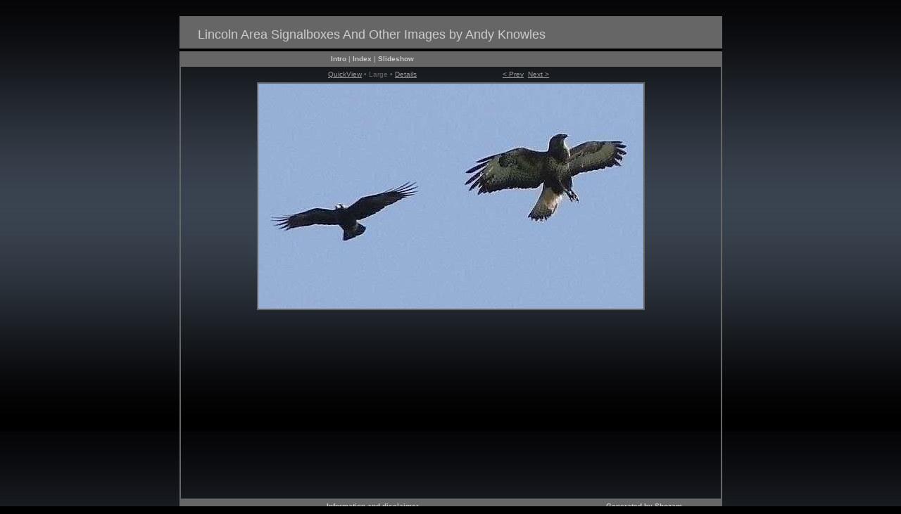

--- FILE ---
content_type: text/html
request_url: http://andyknowles.co.uk/8/lg/CONVAR820.htm
body_size: 1939
content:
<!-- saved from url=(0013)about:internet -->
<!DOCTYPE html PUBLIC "-//W3C//DTD XHTML 1.0 Transitional//EN" "http://www.w3.org/TR/xhtml1/DTD/xhtml1-transitional.dtd"><html xmlns="http://www.w3.org/1999/xhtml"><head><title>Lincoln Area Signalboxes And Other Images by Andy Knowles</title><meta http-equiv="Page-Enter" content="progid:DXImageTransform.Microsoft.Fade(Duration=1)" /><meta http-equiv="Content-Type" content="text/html; charset=utf-8" /><meta name="DESCRIPTION" content="" /><meta name="Keywords" content="Signal boxes, Signalboxes,  Barn Owls, Buzzards. Coundon Road, Hawkesbury Lane. Night photography, shaw, oldham mumps, netherfield, signalbox pictures, Falsgrave gantry, Scarborough, shaw and crompton, Ashburys, Stalybridge, Ashton Moss north." /><meta name="GENERATOR" content="Gallery generated by Shozam 1.5.3.0. Create photo album Web pages and showcase your images with a little magic - fast, easy, intuitive." /><meta name="robots" content="all, index, follow" /><meta http-equiv="imagetoolbar" content="no" /><link rel="SHORTCUT ICON" href="../../favicon.ico" /><link href="../../theme/theme.css" rel="stylesheet" type="text/css" title="theme" /><script language="javascript" src="../../scripts/global.js" type="text/javascript"></script><script language="javascript">
			document.oncontextmenu = rightProtect;
			function rightProtect(e) 
			{
				if (window.event) {
					var srcEl = event.srcElement ? event.srcElement : event.target; 
				}
				else {
					var srcEl = e.srcElement ? e.srcElement : e.target; 
				}
				var className = srcEl.className;
				if (className.indexOf('protect') != -1) {
        				window.alert(rightClickWarning);
					return false;
				}
				else {
					return false;
				}
			}
			var rightClickWarning = "Image is copyrighted by its owner. All rights reserved.";
		</script><script language="javascript" type="text/javascript"><!--
	function OpenSlideShow(URL)
	{
		var NewWinHeight = screen.height;
		var NewWinWidth  = screen.width;

		var NewWinPutX = 0;
		var NewWinPutY = 0;

		var TheNewWin = window.open(URL + '?32','SlideShow','left='+NewWinPutX+',top='+NewWinPutY+',height='+NewWinHeight+',width='+NewWinWidth+',fullscreen=yes,toolbar=no,location=no,directories=no,status=no,menubar=no,scrollbars=yes,resizable=no'); 
		TheNewWin.focus();
		TheNewWin.resizeTo(NewWinWidth, NewWinHeight);
		TheNewWin.moveTo(NewWinPutX, NewWinPutY);
	}
	--></script></head><body><div align="center"><div class="page"><div class="menu0"><div class="menu0Link"></div><div class="menu0Link2"></div></div><div class="header"><div class="title"><h1><a href="../../index.htm" target="_self">Lincoln Area Signalboxes And Other Images by Andy Knowles</a></h1></div><div class="menu1"></div></div><div class="main"><div class="menu2"><div class="menu2L"><p><a href="../../index.htm" target="_self">Intro</a>
					| 
				<a href="../../indexGallery.htm" target="_self">Index</a>
					| 
				<a href="javascript:OpenSlideShow('../slideshow.htm');">Slideshow</a></p></div><div class="menu2R"><p></p></div></div><div class="menu3"><div class="menu3L"><div class="menu3L1"><p></p></div><div class="menu3L2"><p><a target="_self" href="../med/CONVAR820.htm">QuickView</a>
						 • 
					Large
						 • 
					<a target="_self" href="../details/CONVAR820.htm">Details</a></p></div><div class="menu3L3"><p><a target="_self" href="../lg/BarnOwl.htm">
								&lt; 
								Prev</a> 
							<a target="_self" href="../lg/CONVAR827.htm">Next &gt;
								</a></p></div></div><div align="left" class="menu3R"></div></div><div class="lgMin"><div class="lgImg"><a href="javascript:history.go(-1)" target="_self"><img alt="Click to go back" border="0" class="imgBorder protect" src="../imgLg/CONVAR820.jpg" /></a></div><div class="lgCaption"></div><div></div><div class="buy"></div><br></br></div><div class="menu2"><div class="menu2L"><p><a href="http://www.andyknowles.co.uk/info.htm">Information and disclaimer</a></p></div><div class="menu2R"><!-- WARNING: Shozam license agreement does not allow removal of following credit line. Go to http://www.shozam.com/support/ to ask about getting a different license. --><p><a href="http://www.shozam.com/go" target="_blank">
													Generated by Shozam
												</a></p></div></div></div><div class="invisible"><img src="../imgLg/CONVAR827.jpg" /></div></div></div></body></html>

--- FILE ---
content_type: text/css
request_url: http://andyknowles.co.uk/theme/theme.css
body_size: 8371
content:
body
{
	background-attachment: fixed;
	background-color: #000000;
	background-image: url(images/body.jpg);
	color: #666666;
	font-family: Verdana, Arial, Helvetica, sans-serif;
	font-size: 10px;
	margin-bottom: 0px;
	margin-left: 0px;
	margin-right: 0px;
	margin-top: 0px;
}
p
{
	margin: 5px;
	padding: 0px;
}
a:link
{
	color: #999999;
	text-decoration: underline;
}
a:visited
{
	color: #999999;
	text-decoration: underline;
}
a:hover
{
	color: #FFFFFF;
	text-decoration: underline;
}
a:active
{
	color: #FFFFFF;
	text-decoration: underline;
}
h1
{
	font-family: Arial, Helvetica, sans-serif;
	font-size: 18px;
	font-weight: normal;
	margin-bottom: 5px;
	margin-left: 10px;
	margin-right: 10px;
	margin-top: 16px;
	padding: 0px;
	text-align: center;
}
h2
{
	font-family: Arial, Helvetica, sans-serif;
	font-size: 14px;
	margin-bottom: 5px;
	margin-left: 5px;
	margin-right: 5px;
	margin-top: 15px;
	padding: 0px;
}
.page
{
	width: 771px;
}
.header
{
	background-color: #666666;
	background-image: url(images/banner.gif);
	clear: both;
	display: block;
	height: 50px;
	margin-bottom: 0px;
	margin-top: 0px;
}
.title
{
	float: left;
	height: 50px;
	width: 547px;
}
.title a:link
{
	color: #cccccc;
	text-decoration: none;
}
.title a:visited
{
	color: #cccccc;
	text-decoration: none;
}
.title a:hover
{
	color: #ffffff;
	text-decoration: underline;
}
.title a:active
{
	color: #ffffff;
	text-decoration: underline;
}
.menu0
{
	clear: both;
	display: block;
	height: 23px;
}
.menu0 a:link
{
	text-decoration: none;
}
.menu0 a:visited
{
	text-decoration: none;
}
.menu0 a:hover
{
	text-decoration: underline;
}
.menu0 a:active
{
	text-decoration: underline;
}
.menu0Link
{
	clear: both;
	float: left;
	width: 547px;
}
.menu0Link2
{
	clear: right;
	float: right;
	width: 220px;
}
.menu1
{
	color: #cccccc;
	float: right;
	font-size: 10px;
	font-weight: bold;
	margin-top: 14px;
	text-align: center;
	width: 220px;
}
.menu1 a:link
{
	color: #cccccc;
	text-decoration: none;
}
.menu1 a:visited
{
	color: #cccccc;
	text-decoration: none;
}
.menu1 a:hover
{
	color: #ffffff;
	text-decoration: underline;
}
.menu1 a:active
{
	color: #ffffff;
	text-decoration: underline;
}
.menu2
{
	background-color: #666666;
	clear: both;
	color: #a8a8a8;
	font-family: Verdana, Arial, Helvetica, sans-serif;
	font-weight: bold;
	height: 22px;
}
.menu2 a:link
{
	color: #cccccc;
	text-decoration: none;
}
.menu2 a:visited
{
	color: #cccccc;
	text-decoration: none;
}
.menu2 a:hover
{
	color: #ffffff;
	text-decoration: underline;
}
.menu2 a:active
{
	color: #ffffff;
}
.menu2L
{
	clear: both;
	float: left;
	height: 22px;
	width: 545px;
}
.menu2R
{
	clear: right;
	float: right;
	height: 22px;
	width: 218px;
}
form
{
	display: inline;
	font-family: Verdana, Geneva, Arial, Helvetica, sans-serif;
	font-size: 10px;
	margin: 0px;
	padding: 0px;
}
select
{
	background-color: #EFF0F2;
	border: 1px solid #baba7f;
	color: #7f86c1;
	font-family: Verdana, Geneva, Arial, Helvetica, sans-serif;
	font-size: 10px;
	margin-bottom: 2px;
	margin-left: 2px;
	margin-right: 2px;
	margin-top: 2px;
}
.menu3
{
	clear: both;
	height: 22px;
}
.menu3L
{
	clear: right;
	float: left;
	height: 22px;
	text-align: center;
	width: 545px;
}
.menu3L1
{
	float: left;
	height: 22px;
	width: 20%;
}
.menu3L2
{
	float: left;
	height: 22px;
	width: 60%;
}
.menu3L3
{
	float: left;
	height: 22px;
	width: 20%;
}
.menu3R
{
	clear: right;
	float: right;
	height: 22px;
	width: 218px;
}
.main
{
	border-left-color: #666666;
	border-left-style: solid;
	border-left-width: 2px;
	border-right-color: #666666;
	border-right-style: solid;
	border-right-width: 2px;
}
.imgBorder
{
	border-color: #333333;
	border-style: solid;
	border-width: 2px;
	margin-bottom: 1px;
}
.protect
{
}
a:link .imgBorder
{
	border-color: #666666;
}
a:visited .imgBorder
{
	border-color: #333333;
}
a:hover .imgBorder
{
	border-color: #cccccc;
}
.vidBorder
{
}
.thmbBorderOn
{
	border-color: #ffffff;
	border-style: solid;
	border-width: 2px;
	margin-bottom: 5px;
	margin-left: 5px;
	margin-right: 0px;
	margin-top: 0px;
	vertical-align: text-top;
}
.thmbBorder
{
	border-color: #666666;
	border-style: solid;
	border-width: 2px;
	filter: Alpha(Opacity=80);
	margin-bottom: 5px;
	margin-left: 5px;
	margin-right: 0px;
	margin-top: 0px;
	opacity: 0.8;
	vertical-align: text-top;
}
a:link .thmbBorder
{
	border-color: #cccccc;
}
a:visited .thmbBorder
{
	border-color: #666666;
}
a:hover .thmbBorder
{
	border-color: #ffffff;
	filter: Alpha(Opacity=100);
	opacity: 1.0;
}
.contactx
{
	height: 200px;
	width: 757px;
}
.contactxMax
{
	width: 100%;
}
.contactxHead
{
	border-top-color: #666666;
	border-top-style: solid;
	border-top-width: 2px;
	clear: both;
	text-align: left;
}
.contactxImg
{
	float: left;
	height: 73px;
	padding-bottom: 3px;
	padding-left: 2px;
	padding-right: 3px;
	padding-top: 2px;
}
.journal
{
	clear: both;
}
.journalHead
{
	border-top-color: #666666;
	border-top-style: solid;
	border-top-width: 2px;
	float: left;
	font-weight: bold;
	padding-left: 5px;
	padding-right: 5px;
	text-align: left;
	width: 262px;
}
.journalAlbum
{
	float: left;
	padding-left: 5px;
	padding-right: 5px;
	text-align: left;
	width: 524px;
}
.journalCaption
{
	border-top-color: #333333;
	border-top-style: solid;
	border-top-width: 1px;
	color: #999999;
	float: left;
	font-size: 12px;
	font-weight: bold;
	padding-left: 5px;
	padding-right: 5px;
	text-align: left;
	width: 524px;
}
.journalDescr
{
	border-top-color: #333333;
	border-top-style: solid;
	border-top-width: 1px;
	float: left;
	padding-left: 5px;
	padding-right: 5px;
	text-align: left;
	width: 524px;
}
.journalExif
{
	border-top-color: #333333;
	border-top-style: solid;
	border-top-width: 1px;
	float: left;
	padding-left: 5px;
	padding-right: 5px;
	text-align: left;
	width: 262px;
}
.journalLeft
{
	float: left;
	width: 545px;
}
.journalImg
{
	clear: left;
	float: right;
	margin-right: 3px;
	width: 218px;
}
.introLeft
{
	float: left;
}
.introRight
{
	clear: left;
	float: right;
	width: 220px;
}
.introAlbum
{
	clear: both;
	height: 67px;
	text-align: left;
}
.introThmb
{
	float: left;
	margin: 0px;
	padding: 0px;
	text-align: left;
}
.introDescr
{
	border-top-color: #666666;
	border-top-style: solid;
	border-top-width: 2px;
	float: right;
	text-align: left;
	width: 148px;
}
.buy
{
	text-align: center;
}
.medCaption
{
	clear: left;
	float: left;
	width: 547px;
}
.medImg
{
	clear: left;
	float: left;
	width: 547px;
}
.medThmb
{
	float: left;
	min-height: 432px;
	margin: 0px;
	padding: 0px;
	text-align: left;
}
.medRight
{
	clear: right;
	float: right;
	width: 220px;
}
.lgMin
{
	min-height: 592px;
}
.lgCaption
{
	clear: both;
	float: left;
	height: 22px;
	padding-left: 5px;
	padding-right: 5px;
	width: 767px;
}
.lgImg
{
}
.vidMin
{
	height: 592px;
}
.vidCaption
{
	clear: both;
	float: left;
	height: 22px;
	padding-left: 5px;
	padding-right: 5px;
	width: 767px;
}
.vidImg
{
}
.slideCaption
{
	clear: both;
	float: left;
	height: 22px;
	padding-bottom: 11px;
	padding-left: 5px;
	padding-right: 5px;
	padding-top: 11px;
	width: 767px;
}
.slideImg
{
}
.original
{
	background-color: #7f86c1;
	text-align: center;
}
.info
{
	clear: both;
}
.infoAlbum
{
	float: left;
	padding-left: 5px;
	padding-right: 5px;
	text-align: left;
	width: 524px;
}
.infoCaption
{
	border-top-color: #666666;
	border-top-style: solid;
	border-top-width: 2px;
	color: #999999;
	float: left;
	font-family: Arial, Helvetica, sans-serif;
	padding-left: 5px;
	padding-right: 5px;
	text-align: left;
	width: 524px;
}
.infoDescr
{
	float: left;
	padding-left: 5px;
	padding-right: 5px;
	text-align: left;
	width: 524px;
}
.infoLeft
{
	float: left;
	width: 545px;
}
.infoImg
{
	clear: left;
	float: right;
	margin-right: 3px;
	width: 218px;
}
#Table1
{
	font-size: 10px;
}
.invisible
{
	display: none;
}
